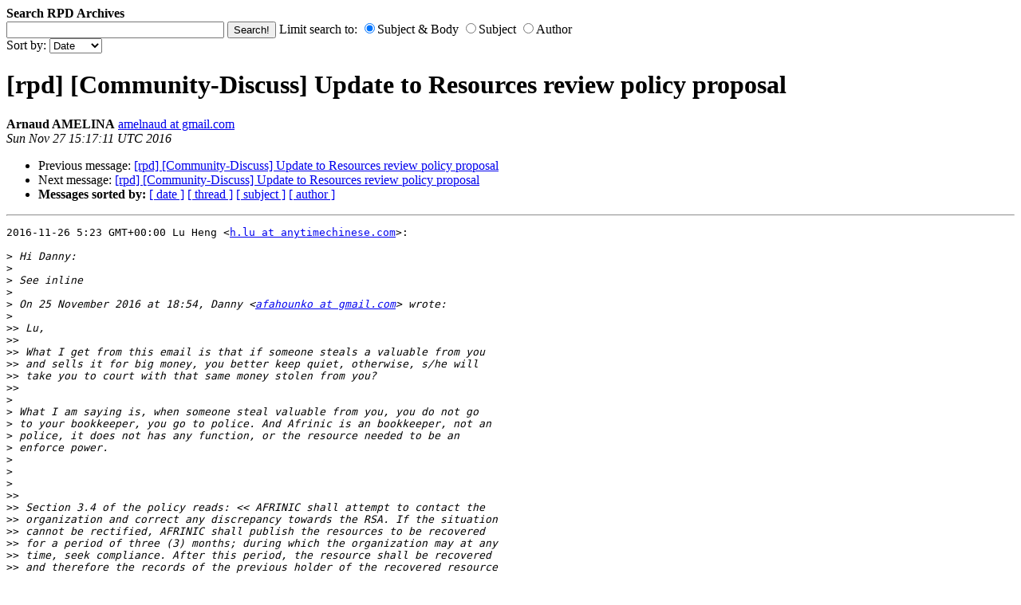

--- FILE ---
content_type: text/html
request_url: https://lists.afrinic.net/pipermail/rpd/2016/006218.html
body_size: 37635
content:
<!DOCTYPE HTML PUBLIC "-//W3C//DTD HTML 3.2//EN">
<HTML>
 <HEAD>
   <TITLE> [rpd] [Community-Discuss] Update to Resources review policy	proposal
   </TITLE>
   <LINK REL="Index" HREF="index.html" >
   <LINK REL="made" HREF="mailto:rpd%40afrinic.net?Subject=Re%3A%20%5Brpd%5D%20%5BCommunity-Discuss%5D%20Update%20to%20Resources%20review%20policy%0A%09proposal&In-Reply-To=%3CCAGDMR_fPoZ336jmWTrR0L_ku6WN3BFR0CztHXoGkRJjCqcKU%2Bw%40mail.gmail.com%3E">
   <META NAME="robots" CONTENT="index,nofollow">
   <META NAME="author" CONTENT="Arnaud AMELINA">
   <META NAME="datestr" CONTENT="Sun Nov 27 15:17:11 UTC 2016">
   <META NAME="unixdate" CONTENT="01480259831">
   <META http-equiv="Content-Type" content="text/html; charset=us-ascii">
   <LINK REL="Previous"  HREF="006209.html">
   <LINK REL="Next"  HREF="006182.html">
 </HEAD>
 <BODY BGCOLOR="#ffffff">
<B>Search RPD Archives</B>
<form method="get" action="/mailman/swish.cgi"
 enctype="application/x-www-form-urlencoded" class="form">
  <input maxlength="200" value="" size="32" type="text" name="query"/>
  <input value="Search!" type="submit" name="submit"/>
Limit search to:
  <input type="radio" name="metaname" value="swishdefault" checked/>Subject & Body
  <input type="radio" name="metaname" value="swishtitle"/>Subject
  <input type="radio" name="metaname" value="author"/>Author
<br>
Sort by:
  <select name="sort">
    <option selected value="unixdate">Date
    <option value="swishrank">Rank
    <option value="author">Author
    <option value="swishtitle">Subject
  </select>
</form>

   <H1>[rpd] [Community-Discuss] Update to Resources review policy	proposal</H1>
    <B>Arnaud AMELINA</B> 
    <A HREF="mailto:rpd%40afrinic.net?Subject=Re%3A%20%5Brpd%5D%20%5BCommunity-Discuss%5D%20Update%20to%20Resources%20review%20policy%0A%09proposal&In-Reply-To=%3CCAGDMR_fPoZ336jmWTrR0L_ku6WN3BFR0CztHXoGkRJjCqcKU%2Bw%40mail.gmail.com%3E"
       TITLE="[rpd] [Community-Discuss] Update to Resources review policy	proposal">amelnaud at gmail.com
       </A><BR>
    <I>Sun Nov 27 15:17:11 UTC 2016</I>
    <P><UL>
        <LI>Previous message: <A HREF="006209.html">[rpd] [Community-Discuss] Update to Resources review policy	proposal
</A></li>
        <LI>Next message: <A HREF="006182.html">[rpd] [Community-Discuss] Update to Resources review policy	proposal
</A></li>
         <LI> <B>Messages sorted by:</B> 
              <a href="date.html#6218">[ date ]</a>
              <a href="thread.html#6218">[ thread ]</a>
              <a href="subject.html#6218">[ subject ]</a>
              <a href="author.html#6218">[ author ]</a>
         </LI>
       </UL>
    <HR>  
<!--beginarticle-->
<PRE>2016-11-26 5:23 GMT+00:00 Lu Heng &lt;<A HREF="https://lists.afrinic.net/mailman/listinfo/rpd">h.lu at anytimechinese.com</A>&gt;:

&gt;<i> Hi Danny:
</I>&gt;<i>
</I>&gt;<i> See inline
</I>&gt;<i>
</I>&gt;<i> On 25 November 2016 at 18:54, Danny &lt;<A HREF="https://lists.afrinic.net/mailman/listinfo/rpd">afahounko at gmail.com</A>&gt; wrote:
</I>&gt;<i>
</I>&gt;&gt;<i> Lu,
</I>&gt;&gt;<i>
</I>&gt;&gt;<i> What I get from this email is that if someone steals a valuable from you
</I>&gt;&gt;<i> and sells it for big money, you better keep quiet, otherwise, s/he will
</I>&gt;&gt;<i> take you to court with that same money stolen from you?
</I>&gt;&gt;<i>
</I>&gt;<i>
</I>&gt;<i> What I am saying is, when someone steal valuable from you, you do not go
</I>&gt;<i> to your bookkeeper, you go to police. And Afrinic is an bookkeeper, not an
</I>&gt;<i> police, it does not has any function, or the resource needed to be an
</I>&gt;<i> enforce power.
</I>&gt;<i>
</I>&gt;<i>
</I>&gt;<i>
</I>&gt;&gt;<i>
</I>&gt;&gt;<i> Section 3.4 of the policy reads: &lt;&lt; AFRINIC shall attempt to contact the
</I>&gt;&gt;<i> organization and correct any discrepancy towards the RSA. If the situation
</I>&gt;&gt;<i> cannot be rectified, AFRINIC shall publish the resources to be recovered
</I>&gt;&gt;<i> for a period of three (3) months; during which the organization may at any
</I>&gt;&gt;<i> time, seek compliance. After this period, the resource shall be recovered
</I>&gt;&gt;<i> and therefore the records of the previous holder of the recovered resource
</I>&gt;&gt;<i> shall be removed from AFRINIC&#8217;s databases. &gt;&gt; You can see that even in case
</I>&gt;&gt;<i> of discrepancy there&#8217;s a process to encourage the Member to seek
</I>&gt;&gt;<i> compliance. The intent of the policy is to encourage compliance and not
</I>&gt;&gt;<i> proceed to resources revocation as first measure. Resources revocation
</I>&gt;&gt;<i> wouldn&#8217;t happen if it has to affect end users on African continent.
</I>&gt;&gt;<i>
</I>&gt;&gt;<i> In the case of your hypothetical court case, this is a non-issue. This is
</I>&gt;&gt;<i> a legal issue where 3 stakeholders are involved : AfriNIC, the Member and
</I>&gt;&gt;<i> the Government . AfriNIC and his member are tied through RSA. The Member
</I>&gt;&gt;<i> and its government are tied through operational License. RSA and license
</I>&gt;&gt;<i> define the responsibility of each party.
</I>&gt;&gt;<i>
</I>&gt;&gt;<i> Therefore RSA and License need to be treated with the same level of
</I>&gt;&gt;<i> commitment and any Members shall comply with each of them (RSA and
</I>&gt;&gt;<i> Operational license).
</I>&gt;&gt;<i>
</I>&gt;<i>
</I>&gt;<i> Well, connectivity will need IP address to work, when an org does not
</I>&gt;<i> comply with policy its connectivity to its end customer therefore in danger
</I>&gt;<i> by current RSA, in which, I believe it will put Afrinic in danger instead
</I>&gt;<i> if Afrinic start acting like an enforcing power and managing power to this
</I>&gt;<i> continent's IT infrastructure.
</I>&gt;<i>
</I>&gt;<i> RSA are backed by 30 people with 4 million dollar's budget, and License
</I>&gt;<i> are backed by government with real police and army to enforce it. No
</I>&gt;<i> governing body will function without real power backing it, for now,
</I>&gt;<i> Afrinic does not have that.
</I>&gt;<i>
</I>&gt;<i> If you really want to Afrinic start acting like an enforcing power, then
</I>&gt;<i> maybe Africa government forum will be a more appreciate place to get people
</I>&gt;<i> in real power agreed on.
</I>&gt;<i>
</I>
*Legal:*

   - *The RSA is a community approved document and all members are bound by
   each and every clause thereof once they sign the agreement. It is a
   contract where both parties subscribe to clear obligations.*
   - *In application of the law of contract of Mauritius as found in
   Article 1134 of the Mauritius Civil Code Section 4, the RSA is already
   binding, as a result, on all members who sign the agreement.*
   - *It is perfectly lawful , in terms of the application of the Mauritius
   Civil Code , for AFRINIC to act under the said section and reclaim
   resources from those members who/which fail an audit/review exercise.*
   -
*The policy can do no more than allow AFRINIC to do what it is already
   doing in a clear and transparent manner on the basis of a community
   approved document. *


<A HREF="http://afrinic.net/en/community/policy-development/policy-proposals/1947-internet-number-resources-review-by-afrinic">http://afrinic.net/en/community/policy-development/policy-proposals/1947-internet-number-resources-review-by-afrinic</A>

Regards
Arnaud


&gt;<i>
</I>&gt;&gt;<i> regards,
</I>&gt;&gt;<i> --Danny
</I>&gt;&gt;<i>
</I>&gt;&gt;<i> 2016-11-24 1:26 GMT+04:00 Lu Heng &lt;<A HREF="https://lists.afrinic.net/mailman/listinfo/rpd">h.lu at anytimechinese.com</A>&gt;:
</I>&gt;&gt;<i>
</I>&gt;&gt;&gt;<i> Hi
</I>&gt;&gt;&gt;<i>
</I>&gt;&gt;&gt;<i> I'd like to contribute my own 2 cents.
</I>&gt;&gt;&gt;<i>
</I>&gt;&gt;&gt;<i> Let's assume, this policy really putting into action and found a policy
</I>&gt;&gt;&gt;<i> breach, stay with me with the example(so let's say the policy in fact works
</I>&gt;&gt;&gt;<i> on its purpose of finding policy breach):
</I>&gt;&gt;&gt;<i>
</I>&gt;&gt;&gt;<i> National telecom A from country B has a lot of its practice that not
</I>&gt;&gt;&gt;<i> following the policy,Afrinic therefore by RSA trying to reclaim the address
</I>&gt;&gt;&gt;<i> from the national telecom A from the requested audit.
</I>&gt;&gt;&gt;<i>
</I>&gt;&gt;&gt;<i> Because of the reclamation, a lot of people lost their connection in
</I>&gt;&gt;&gt;<i> country B.
</I>&gt;&gt;&gt;<i>
</I>&gt;&gt;&gt;<i> National telecom taking Afrinic to court and country B government
</I>&gt;&gt;&gt;<i> talking to UN and ITU to dismiss Afrinic.
</I>&gt;&gt;&gt;<i>
</I>&gt;&gt;&gt;<i> Does Afrinic, being an 30 people organization with only 4 million dollar
</I>&gt;&gt;&gt;<i> in budget, even stay a chance to fight them at all?
</I>&gt;&gt;&gt;<i>
</I>&gt;&gt;&gt;<i> So this reclamation will risk the very existence of Afrinic, for a maybe
</I>&gt;&gt;&gt;<i> a /15 misused address, seriously is it worth it for the community as a
</I>&gt;&gt;&gt;<i> whole?
</I>&gt;&gt;&gt;<i>
</I>&gt;&gt;&gt;<i> Maybe some would claim that not every company has 4 million in budget,
</I>&gt;&gt;&gt;<i> not every member that Afrinic are not able to fight in court, the simple
</I>&gt;&gt;&gt;<i> truth is, the one are smaller than Afrinic in size and budget, their space
</I>&gt;&gt;&gt;<i> will be small enough that will not make difference for the community(audit
</I>&gt;&gt;&gt;<i> an /22 and get it back will really worth nothing to the community, and you
</I>&gt;&gt;&gt;<i> can hardly call /22 stock piling as well).
</I>&gt;&gt;&gt;<i>
</I>&gt;&gt;&gt;<i> And any company go though RIR process and justified their need in which
</I>&gt;&gt;&gt;<i> is greater than, let's say, /16, will surely have multiple times size of
</I>&gt;&gt;&gt;<i> Afrinic with much stronger financial power, Afrinic can not afford fighting
</I>&gt;&gt;&gt;<i> them in court under today's condition. Let's face it, Afrinic has no real
</I>&gt;&gt;&gt;<i> enforcement power like some might think it does, Afrinic is an registration
</I>&gt;&gt;&gt;<i> service, it already does everything it can during the process issuing the
</I>&gt;&gt;&gt;<i> IP address to make sure fair distribution according to the policy, and keep
</I>&gt;&gt;&gt;<i> the whois database accurate, that is all what community ask them to do, and
</I>&gt;&gt;&gt;<i> that is all what Afrinic capable of doing.
</I>&gt;&gt;&gt;<i>
</I>&gt;&gt;&gt;<i> There is no single RIR, RIPE NCC being 5 times bigger budget than
</I>&gt;&gt;&gt;<i> Afrinic included, are able to reclaim address from member who do not need
</I>&gt;&gt;&gt;<i> them anymore, and that is the exact reason why we have a transfer policy in
</I>&gt;&gt;&gt;<i> most of the region now. People transferring are clearly not needing address
</I>&gt;&gt;&gt;<i> anymore, why none of RIR today reclaim them from the holder? There might be
</I>&gt;&gt;&gt;<i> quite few argument to that, but the one I understand is, none of them able
</I>&gt;&gt;&gt;<i> to, most large block holder, if not all, are multiple size of the RIR both
</I>&gt;&gt;&gt;<i> in number of staff and financial power, sometime even in political
</I>&gt;&gt;&gt;<i> influence, and it is really not worth to risk all the member fees to fight
</I>&gt;&gt;&gt;<i> an single member(or multiple members, consider the amount of transfer
</I>&gt;&gt;&gt;<i> happening every month). *Market works better than central planning*,
</I>&gt;&gt;&gt;<i> communist country learned this in hard way.
</I>&gt;&gt;&gt;<i>
</I>&gt;&gt;&gt;<i> *What is the normal practice in every region until now, is that,
</I>&gt;&gt;&gt;<i> assignment can be cancelled by RIR, however, allocation are untouchable
</I>&gt;&gt;&gt;<i> once it is issued, no RIR has ever in history claimed back an allocation
</I>&gt;&gt;&gt;<i> from member due to insufficient usage. *Not to mention Afrinic being
</I>&gt;&gt;&gt;<i> the smallest, least funded RIR among them all.
</I>&gt;&gt;&gt;<i>
</I>&gt;&gt;&gt;<i> Let's distribute the rest v4 at fair pace, and stop asking Afrinic
</I>&gt;&gt;&gt;<i> acting as communist country's central government, *all Afrinic has is
</I>&gt;&gt;&gt;<i> an database, with 30 people maintain it under 4 million USD budget,*
</I>&gt;&gt;&gt;<i> the only reason all those government and large telecom leave Afrinic alone,
</I>&gt;&gt;&gt;<i> is because Afrinic does not claim any power but only maintain the database,
</I>&gt;&gt;&gt;<i> once Afrinic claim its power to manage whole continent's
</I>&gt;&gt;&gt;<i> infrastructure(like one of the hostmaster mistakenly claimed in one of
</I>&gt;&gt;&gt;<i> Afrinic meeting), it will simply be the day Afrinic ends as we know it. *For
</I>&gt;&gt;&gt;<i> that power, we will need a much bigger Afrinic with each country's gov
</I>&gt;&gt;&gt;<i> setting on the board to decided things(and enforce it with real power),
</I>&gt;&gt;&gt;<i> just like you see in most international governing organizations.*
</I>&gt;&gt;&gt;<i>
</I>&gt;&gt;&gt;<i> So please keep Afrinic doing registration service alone, like Rob, the
</I>&gt;&gt;&gt;<i> first RIPE chair and much respected globe community member once said, *RIR
</I>&gt;&gt;&gt;<i> are bookkeepers, nothing more.* The wise man help establish the RIR
</I>&gt;&gt;&gt;<i> system as we know it today, and I believe its bookkeeper analogy are what
</I>&gt;&gt;&gt;<i> protect the RIR's very existence for past 3 decates.
</I>&gt;&gt;&gt;<i>
</I>&gt;&gt;&gt;<i> Otherwise, you will need not just a policy to make the intend of this
</I>&gt;&gt;&gt;<i> policy work, *you will need high level enforcement power from the each
</I>&gt;&gt;&gt;<i> countries' government, and you will need a much bigger Afrinic, or rather,
</I>&gt;&gt;&gt;<i> &quot;Africa internet government&quot;.*
</I>&gt;&gt;&gt;<i>
</I>&gt;&gt;&gt;<i>
</I>&gt;&gt;&gt;<i>
</I>&gt;&gt;&gt;<i>
</I>&gt;&gt;&gt;<i>
</I>&gt;&gt;&gt;<i>
</I>&gt;&gt;&gt;<i> On 22 November 2016 at 17:46, Andrew Alston &lt;
</I>&gt;&gt;&gt;<i> <A HREF="https://lists.afrinic.net/mailman/listinfo/rpd">Andrew.Alston at liquidtelecom.com</A>&gt; wrote:
</I>&gt;&gt;&gt;<i>
</I>&gt;&gt;&gt;<i> Saul,
</I>&gt;&gt;&gt;<i>
</I>&gt;&gt;&gt;<i>
</I>&gt;&gt;&gt;<i>
</I>&gt;&gt;&gt;<i> As I have stated &#8211; due to all evidence presented to me &#8211; and while I
</I>&gt;&gt;&gt;<i> cannot go beyond the evidence presented to me and this is merely an
</I>&gt;&gt;&gt;<i> opinion, because I am not a mind reader, my opinion is that there are
</I>&gt;&gt;&gt;<i> motivations behind this policy which are not being clearly stated.  I
</I>&gt;&gt;&gt;<i> personally believe that this policy is designed to give a platform to after
</I>&gt;&gt;&gt;<i> specific individuals who there is a mistaken belief are misusing resources
</I>&gt;&gt;&gt;<i> because people don&#8217;t like the fact that they got them in the first place in
</I>&gt;&gt;&gt;<i> full compliance with the policies.
</I>&gt;&gt;&gt;<i>
</I>&gt;&gt;&gt;<i>
</I>&gt;&gt;&gt;<i>
</I>&gt;&gt;&gt;<i> I personally believe that there is a reason why the authors of this
</I>&gt;&gt;&gt;<i> policy have refused to put the safe guards in place that have been
</I>&gt;&gt;&gt;<i> requested, including the mandatory disclosure of the complainant to the
</I>&gt;&gt;&gt;<i> person who is being complained about, and the reasons strike me as deeply
</I>&gt;&gt;&gt;<i> nefarious.
</I>&gt;&gt;&gt;<i>
</I>&gt;&gt;&gt;<i>
</I>&gt;&gt;&gt;<i>
</I>&gt;&gt;&gt;<i> As I said &#8211; that is a personal opinion, I leave everyone else to review
</I>&gt;&gt;&gt;<i> everything I have said in previous emails and come to their own conclusions
</I>&gt;&gt;&gt;<i> as to the real motivations behind this.  My objections to this policy stand
</I>&gt;&gt;&gt;<i> based on its ease at which it can be used by operators to harass other
</I>&gt;&gt;&gt;<i> operators with absolutely no recourse to the one being harassed.  My
</I>&gt;&gt;&gt;<i> objections to this policy also stand based on the fact that there is
</I>&gt;&gt;&gt;<i> absolutely zero evidence provided that the abuse that the authors claim
</I>&gt;&gt;&gt;<i> this policy is attempting to deal with exist at all, and based on that the
</I>&gt;&gt;&gt;<i> policy is attempting to deal with a situation that is entirely hypothetical
</I>&gt;&gt;&gt;<i> while having serious ramifications.  My objections to this policy stand,
</I>&gt;&gt;&gt;<i> based on the fact that as of yet, no one is prepared to state how these
</I>&gt;&gt;&gt;<i> audits are meant to occur, or on what basis a complainant can trigger an
</I>&gt;&gt;&gt;<i> audit and what evidence they have to provide to substantiate their
</I>&gt;&gt;&gt;<i> complaint, other than lack of visibility in the routing table.  And if we
</I>&gt;&gt;&gt;<i> use visibility in the routing table &#8211; the total amount of space is so
</I>&gt;&gt;&gt;<i> negligible in the context of allocations the policy has absolutely zero
</I>&gt;&gt;&gt;<i> purpose other than to hurt AfriNIC revenues.
</I>&gt;&gt;&gt;<i>
</I>&gt;&gt;&gt;<i>
</I>&gt;&gt;&gt;<i>
</I>&gt;&gt;&gt;<i>
</I>&gt;&gt;&gt;<i>
</I>&gt;&gt;&gt;<i> Andrew
</I>&gt;&gt;&gt;<i>
</I>&gt;&gt;&gt;<i>
</I>&gt;&gt;&gt;<i>
</I>&gt;&gt;&gt;<i>
</I>&gt;&gt;&gt;<i>
</I>&gt;&gt;&gt;<i> *From:* Saul Stein [mailto:<A HREF="https://lists.afrinic.net/mailman/listinfo/rpd">saul at enetworks.co.za</A>]
</I>&gt;&gt;&gt;<i> *Sent:* 22 November 2016 12:07
</I>&gt;&gt;&gt;<i> *To:* Badru Ntege &lt;<A HREF="https://lists.afrinic.net/mailman/listinfo/rpd">badru.ntege at nftconsult.com</A>&gt;; Andrew Alston &lt;
</I>&gt;&gt;&gt;<i> <A HREF="https://lists.afrinic.net/mailman/listinfo/rpd">Andrew.Alston at liquidtelecom.com</A>&gt;; Dewole Ajao &lt;<A HREF="https://lists.afrinic.net/mailman/listinfo/rpd">dewole at forum.org.ng</A>&gt;;
</I>&gt;&gt;&gt;<i> sergekbk &lt;<A HREF="https://lists.afrinic.net/mailman/listinfo/rpd">sergekbk at gmail.com</A>&gt;; Arnaud AMELINA &lt;<A HREF="https://lists.afrinic.net/mailman/listinfo/rpd">amelnaud at gmail.com</A>&gt;; rpd
</I>&gt;&gt;&gt;<i> &gt;&gt; AfriNIC Resource Policy &lt;<A HREF="https://lists.afrinic.net/mailman/listinfo/rpd">rpd at afrinic.net</A>&gt;
</I>&gt;&gt;&gt;<i> *Subject:* RE: [rpd] [Community-Discuss] Update to Resources review
</I>&gt;&gt;&gt;<i> policy proposal
</I>&gt;&gt;&gt;<i>
</I>&gt;&gt;&gt;<i>
</I>&gt;&gt;&gt;<i>
</I>&gt;&gt;&gt;<i> Have I perhaps missed the point here, but what is the purpose of this
</I>&gt;&gt;&gt;<i> policy?
</I>&gt;&gt;&gt;<i>
</I>&gt;&gt;&gt;<i> 1)      Is the purpose that there is no current way to reclaim
</I>&gt;&gt;&gt;<i> resources fraudulently applied for?
</I>&gt;&gt;&gt;<i>
</I>&gt;&gt;&gt;<i> 2)      Preserve v4 space (but this policy would have to be for v6 too
</I>&gt;&gt;&gt;<i> &#8211; I&#8217;d hate to have to audit all that space)
</I>&gt;&gt;&gt;<i>
</I>&gt;&gt;&gt;<i> 3)      To remove space that people are no longer using?
</I>&gt;&gt;&gt;<i>
</I>&gt;&gt;&gt;<i> 4)      Preserve v4 space?
</I>&gt;&gt;&gt;<i>
</I>&gt;&gt;&gt;<i>
</I>&gt;&gt;&gt;<i>
</I>&gt;&gt;&gt;<i> It is one thing saying that there is a need to audit, but for what
</I>&gt;&gt;&gt;<i> purpose? And by purpose I am including the ultimate goal and objectives,
</I>&gt;&gt;&gt;<i> since there is no point in saying lets audit and then there is no
</I>&gt;&gt;&gt;<i> ramifications expect to AFRINIC earning less revenue from the resources it
</I>&gt;&gt;&gt;<i> charges for.
</I>&gt;&gt;&gt;<i>
</I>&gt;&gt;&gt;<i>
</I>&gt;&gt;&gt;<i>
</I>&gt;&gt;&gt;<i> *From:* Badru Ntege [mailto:<A HREF="https://lists.afrinic.net/mailman/listinfo/rpd">badru.ntege at nftconsult.com</A>
</I>&gt;&gt;&gt;<i> &lt;<A HREF="https://lists.afrinic.net/mailman/listinfo/rpd">badru.ntege at nftconsult.com</A>&gt;]
</I>&gt;&gt;&gt;<i> *Sent:* 17 November 2016 07:09 AM
</I>&gt;&gt;&gt;<i> *To:* Andrew Alston &lt;<A HREF="https://lists.afrinic.net/mailman/listinfo/rpd">Andrew.Alston at liquidtelecom.com</A>&gt;; Dewole Ajao &lt;
</I>&gt;&gt;&gt;<i> <A HREF="https://lists.afrinic.net/mailman/listinfo/rpd">dewole at forum.org.ng</A>&gt;; sergekbk &lt;<A HREF="https://lists.afrinic.net/mailman/listinfo/rpd">sergekbk at gmail.com</A>&gt;; Arnaud AMELINA &lt;
</I>&gt;&gt;&gt;<i> <A HREF="https://lists.afrinic.net/mailman/listinfo/rpd">amelnaud at gmail.com</A>&gt;; rpd &gt;&gt; AfriNIC Resource Policy &lt;<A HREF="https://lists.afrinic.net/mailman/listinfo/rpd">rpd at afrinic.net</A>&gt;
</I>&gt;&gt;&gt;<i> *Subject:* Re: [rpd] [Community-Discuss] Update to Resources review
</I>&gt;&gt;&gt;<i> policy proposal
</I>&gt;&gt;&gt;<i>
</I>&gt;&gt;&gt;<i>
</I>&gt;&gt;&gt;<i>
</I>&gt;&gt;&gt;<i>
</I>&gt;&gt;&gt;<i>
</I>&gt;&gt;&gt;<i>
</I>&gt;&gt;&gt;<i>
</I>&gt;&gt;&gt;<i>
</I>&gt;&gt;&gt;<i>
</I>&gt;&gt;&gt;<i> On 11/16/16, 1:43 PM, &quot;Andrew Alston&quot; &lt;<A HREF="https://lists.afrinic.net/mailman/listinfo/rpd">Andrew.Alston at liquidtelecom.com</A>&gt;
</I>&gt;&gt;&gt;<i> wrote:
</I>&gt;&gt;&gt;<i>
</I>&gt;&gt;&gt;<i>
</I>&gt;&gt;&gt;<i>
</I>&gt;&gt;&gt;<i> So,
</I>&gt;&gt;&gt;<i>
</I>&gt;&gt;&gt;<i>
</I>&gt;&gt;&gt;<i>
</I>&gt;&gt;&gt;<i> I have a hypothetical question &#8211; and it will become a lot less
</I>&gt;&gt;&gt;<i> hypothetical once I&#8217;ve run the numbers which I&#8217;m currently doing.
</I>&gt;&gt;&gt;<i>
</I>&gt;&gt;&gt;<i>
</I>&gt;&gt;&gt;<i>
</I>&gt;&gt;&gt;<i> Let&#8217;s say we implement this audit policy &#8211; and then &#8211; because we have to
</I>&gt;&gt;&gt;<i> act consistently &#8211; we act against every member who is not announcing space
</I>&gt;&gt;&gt;<i> because they cannot justify not announcing it &#8211; and we terminate their
</I>&gt;&gt;&gt;<i> membership.
</I>&gt;&gt;&gt;<i>
</I>&gt;&gt;&gt;<i>
</I>&gt;&gt;&gt;<i>
</I>&gt;&gt;&gt;<i> Are the authors of this policy and those supporting it prepared to bear
</I>&gt;&gt;&gt;<i> the cost of the fee increases that would be necessary to back fill the loss
</I>&gt;&gt;&gt;<i> in revenue that would effectively bankrupt AfriNIC?  Running through the
</I>&gt;&gt;&gt;<i> preliminary statistics &#8211; firstly the auditing process would be immensely
</I>&gt;&gt;&gt;<i> expensive in HR cost &#8211; secondly &#8211; termination of members that aren&#8217;t
</I>&gt;&gt;&gt;<i> &#8220;legitimately&#8221; announcing space by rough calculations could cost AfriNIC in
</I>&gt;&gt;&gt;<i> excess of 15% of its revenue by the latest numbers available in the
</I>&gt;&gt;&gt;<i> financial reports and correlating the unannounced space that is allocated
</I>&gt;&gt;&gt;<i> with the billing file.
</I>&gt;&gt;&gt;<i>
</I>&gt;&gt;&gt;<i>
</I>&gt;&gt;&gt;<i>
</I>&gt;&gt;&gt;<i> I hardly believe that a drop in 15% of revenue would bankrupt AfriNIC
</I>&gt;&gt;&gt;<i> ??.    If that&#8217;s the case then our problems are bigger than an Audit.
</I>&gt;&gt;&gt;<i> Which I definitely doubt.
</I>&gt;&gt;&gt;<i>
</I>&gt;&gt;&gt;<i>
</I>&gt;&gt;&gt;<i>
</I>&gt;&gt;&gt;<i> Lets not add scary variables to support opposition to a policy.
</I>&gt;&gt;&gt;<i>
</I>&gt;&gt;&gt;<i>
</I>&gt;&gt;&gt;<i>
</I>&gt;&gt;&gt;<i>
</I>&gt;&gt;&gt;<i>
</I>&gt;&gt;&gt;<i>
</I>&gt;&gt;&gt;<i>
</I>&gt;&gt;&gt;<i> Now, some would argue that is all the more reason to implement the audit
</I>&gt;&gt;&gt;<i> policy &#8211; but here is a wake up call &#8211; the space you would recover in that
</I>&gt;&gt;&gt;<i> call on those calculations &#8211; amounts to less than 10% of space that AfriNIC
</I>&gt;&gt;&gt;<i> has allocated legitimately since May &#8211; so effectively, for the gain of
</I>&gt;&gt;&gt;<i> looking tough and being rigid, we may end up bankrupting the organisation
</I>&gt;&gt;&gt;<i> while recovering potentially a /15 worth of space.  Alternatively, from any
</I>&gt;&gt;&gt;<i> logical business perspective &#8211; that money would have to be recovered from
</I>&gt;&gt;&gt;<i> the members who are legitimately announcing space &#8211; because it certainly
</I>&gt;&gt;&gt;<i> can&#8217;t just disappear.
</I>&gt;&gt;&gt;<i>
</I>&gt;&gt;&gt;<i>
</I>&gt;&gt;&gt;<i>
</I>&gt;&gt;&gt;<i> So, has anyone ACTUALLY thought through the implications of this
</I>&gt;&gt;&gt;<i> policy?  I remain firmly opposed.
</I>&gt;&gt;&gt;<i>
</I>&gt;&gt;&gt;<i>
</I>&gt;&gt;&gt;<i>
</I>&gt;&gt;&gt;<i> Andrew
</I>&gt;&gt;&gt;<i>
</I>&gt;&gt;&gt;<i>
</I>&gt;&gt;&gt;<i>
</I>&gt;&gt;&gt;<i>
</I>&gt;&gt;&gt;<i>
</I>&gt;&gt;&gt;<i> *From:* Dewole Ajao [mailto:<A HREF="https://lists.afrinic.net/mailman/listinfo/rpd">dewole at forum.org.ng</A> &lt;<A HREF="https://lists.afrinic.net/mailman/listinfo/rpd">dewole at forum.org.ng</A>&gt;]
</I>&gt;&gt;&gt;<i> *Sent:* 16 November 2016 12:52
</I>&gt;&gt;&gt;<i> *To:* sergekbk &lt;<A HREF="https://lists.afrinic.net/mailman/listinfo/rpd">sergekbk at gmail.com</A>&gt;; Arnaud AMELINA &lt;<A HREF="https://lists.afrinic.net/mailman/listinfo/rpd">amelnaud at gmail.com</A>&gt;;
</I>&gt;&gt;&gt;<i> rpd &gt;&gt; AfriNIC Resource Policy &lt;<A HREF="https://lists.afrinic.net/mailman/listinfo/rpd">rpd at afrinic.net</A>&gt;; General Discussions
</I>&gt;&gt;&gt;<i> of AFRINIC &lt;<A HREF="https://lists.afrinic.net/mailman/listinfo/rpd">community-discuss at afrinic.net</A>&gt;
</I>&gt;&gt;&gt;<i> *Subject:* Re: [Community-Discuss] Update to Resources review policy
</I>&gt;&gt;&gt;<i> proposal
</I>&gt;&gt;&gt;<i>
</I>&gt;&gt;&gt;<i>
</I>&gt;&gt;&gt;<i>
</I>&gt;&gt;&gt;<i> I think all policies (if we really intend to implement them) must be
</I>&gt;&gt;&gt;<i> clear and leave no room for variable interpretation as ambiguity will put
</I>&gt;&gt;&gt;<i> additional burdens of interpretation on staff.
</I>&gt;&gt;&gt;<i>
</I>&gt;&gt;&gt;<i> If the community's preference is for the 24-month window to become
</I>&gt;&gt;&gt;<i> invalid on allocation/assignment of new resources, then the policy
</I>&gt;&gt;&gt;<i> (proposal) should state it clearly; If on the other hand, the intention is
</I>&gt;&gt;&gt;<i> for the 24-month window to stay in place come-what-may, it's better for the
</I>&gt;&gt;&gt;<i> policy (proposal) to be explicit about it.
</I>&gt;&gt;&gt;<i>
</I>&gt;&gt;&gt;<i> Please see below, additional questions for the community to consider.
</I>&gt;&gt;&gt;<i> Hopefully, they can be discussed and the authors can (if they so choose,)
</I>&gt;&gt;&gt;<i> take the inputs from the community into their modified proposal.
</I>&gt;&gt;&gt;<i>
</I>&gt;&gt;&gt;<i> 3.3.2 Selected:
</I>&gt;&gt;&gt;<i>
</I>&gt;&gt;&gt;<i>
</I>&gt;&gt;&gt;<i> A member is selected because of an internal report or due to a lack of
</I>&gt;&gt;&gt;<i> contact between the AFRINIC and the member.
</I>&gt;&gt;&gt;<i>
</I>&gt;&gt;&gt;<i> Q1. Do we presently have an existing (effective) structure (apart from
</I>&gt;&gt;&gt;<i> billing) that measures degree of contact with members?
</I>&gt;&gt;&gt;<i> If there is no agreed means of measuring the degree contact, we need to
</I>&gt;&gt;&gt;<i> define degrees of contact so that &quot;lack of contact&quot; (as referred to in the
</I>&gt;&gt;&gt;<i> proposal) can be measured objectively.
</I>&gt;&gt;&gt;<i>
</I>&gt;&gt;&gt;<i> *Perhaps as a first step for ensuring regular contact without using up
</I>&gt;&gt;&gt;<i> too many resources, this proposal might want to borrow a leaf from RIPE's
</I>&gt;&gt;&gt;<i> Assisted Registry Check (ARC). See
</I>&gt;&gt;&gt;<i> <A HREF="https://www.ripe.net/manage-ips-and-asns/resource-management/assisted-registry-check">https://www.ripe.net/manage-ips-and-asns/resource-management/assisted-registry-check</A>
</I>&gt;&gt;&gt;<i> &lt;<A HREF="https://www.ripe.net/manage-ips-and-asns/resource-management/assisted-registry-check">https://www.ripe.net/manage-ips-and-asns/resource-management/assisted-registry-check</A>&gt;*
</I>&gt;&gt;&gt;<i>
</I>&gt;&gt;&gt;<i> *Basically, the RIR does a consistency check on members' Registry,
</I>&gt;&gt;&gt;<i> Resource, and Route/rDNS information and then sends emails to the contacts
</I>&gt;&gt;&gt;<i> on file showing their view. They then schedule a telephone call to work
</I>&gt;&gt;&gt;<i> with the member and fix any identified issues. *
</I>&gt;&gt;&gt;<i>
</I>&gt;&gt;&gt;<i> *My understanding from RIPE is that these non-invasive checks sometimes
</I>&gt;&gt;&gt;<i> reveal issues that may warrant more detailed investigation. The primary
</I>&gt;&gt;&gt;<i> model is by random checks but done in a manner that checks every member at
</I>&gt;&gt;&gt;<i> least once in 3 years (given the size of RIPE). They also have ARCs that
</I>&gt;&gt;&gt;<i> are initiated as a result of information received from the member or third
</I>&gt;&gt;&gt;<i> parties. *
</I>&gt;&gt;&gt;<i>
</I>&gt;&gt;&gt;<i> Q2. Can reachability/cooperation of a member for such a consistency
</I>&gt;&gt;&gt;<i> check-and-fix activity as described above be used to measure the degree of
</I>&gt;&gt;&gt;<i> contact?
</I>&gt;&gt;&gt;<i>
</I>&gt;&gt;&gt;<i> Q3. Given the fact that time taken for consistency checks are more
</I>&gt;&gt;&gt;<i> predictable, can these be implemented as a preliminary step in addressing
</I>&gt;&gt;&gt;<i> the &quot;lack of investigation&quot; problem as well as the concern about taking up
</I>&gt;&gt;&gt;<i> much of members' and/or AFRINIC hostmasters' time?
</I>&gt;&gt;&gt;<i>
</I>&gt;&gt;&gt;<i> Regards,
</I>&gt;&gt;&gt;<i> Dewole.
</I>&gt;&gt;&gt;<i> (with apologies for continuing the cross-posting between RPD and
</I>&gt;&gt;&gt;<i> Community-discuss)
</I>&gt;&gt;&gt;<i>
</I>&gt;&gt;&gt;<i> On 15/11/2016 20:18, sergekbk wrote:
</I>&gt;&gt;&gt;<i>
</I>&gt;&gt;&gt;<i> Hello Dewole,
</I>&gt;&gt;&gt;<i>
</I>&gt;&gt;&gt;<i>
</I>&gt;&gt;&gt;<i> Thanks for this comment.
</I>&gt;&gt;&gt;<i> The limit of 24 months applies to a member based on ressources
</I>&gt;&gt;&gt;<i> portfolio.  If  the portfolio  changes with new allocation,   member can be
</I>&gt;&gt;&gt;<i> audited  anytime on the new ressources if required.
</I>&gt;&gt;&gt;<i>
</I>&gt;&gt;&gt;<i> Is this clear enough or shall we make  it explicit  ?
</I>&gt;&gt;&gt;<i>
</I>&gt;&gt;&gt;<i> Kind Regards.
</I>&gt;&gt;&gt;<i>
</I>&gt;&gt;&gt;<i>
</I>&gt;&gt;&gt;<i>
</I>&gt;&gt;&gt;<i> *Serge Ilunga*
</I>&gt;&gt;&gt;<i>
</I>&gt;&gt;&gt;<i> *Cell: +243814443160 &lt;%2B243814443160&gt;*
</I>&gt;&gt;&gt;<i>
</I>&gt;&gt;&gt;<i> *Skype: sergekbk*
</I>&gt;&gt;&gt;<i>
</I>&gt;&gt;&gt;<i> *R.D.Congo*
</I>&gt;&gt;&gt;<i>
</I>&gt;&gt;&gt;<i> -------- Original message --------
</I>&gt;&gt;&gt;<i>
</I>&gt;&gt;&gt;<i> From: Dewole Ajao &lt;<A HREF="https://lists.afrinic.net/mailman/listinfo/rpd">dewole at tinitop.com</A>&gt; &lt;<A HREF="https://lists.afrinic.net/mailman/listinfo/rpd">dewole at tinitop.com</A>&gt;
</I>&gt;&gt;&gt;<i>
</I>&gt;&gt;&gt;<i> Date: 11/15/2016 11:38 (GMT+01:00)
</I>&gt;&gt;&gt;<i>
</I>&gt;&gt;&gt;<i> To: Arnaud AMELINA &lt;<A HREF="https://lists.afrinic.net/mailman/listinfo/rpd">amelnaud at gmail.com</A>&gt; &lt;<A HREF="https://lists.afrinic.net/mailman/listinfo/rpd">amelnaud at gmail.com</A>&gt;, &quot;rpd &gt;&gt;
</I>&gt;&gt;&gt;<i> AfriNIC Resource Policy&quot; &lt;<A HREF="https://lists.afrinic.net/mailman/listinfo/rpd">rpd at afrinic.net</A>&gt; &lt;<A HREF="https://lists.afrinic.net/mailman/listinfo/rpd">rpd at afrinic.net</A>&gt;, General
</I>&gt;&gt;&gt;<i> Discussions of AFRINIC &lt;<A HREF="https://lists.afrinic.net/mailman/listinfo/rpd">community-discuss at afrinic.net</A>&gt;
</I>&gt;&gt;&gt;<i> &lt;<A HREF="https://lists.afrinic.net/mailman/listinfo/rpd">community-discuss at afrinic.net</A>&gt;
</I>&gt;&gt;&gt;<i>
</I>&gt;&gt;&gt;<i> Subject: Re: [Community-Discuss] Update to Resources review policy
</I>&gt;&gt;&gt;<i> proposal
</I>&gt;&gt;&gt;<i>
</I>&gt;&gt;&gt;<i>
</I>&gt;&gt;&gt;<i>
</I>&gt;&gt;&gt;<i> Thanks for working to apply the community's input to your proposal,
</I>&gt;&gt;&gt;<i> Arnaud.
</I>&gt;&gt;&gt;<i>
</I>&gt;&gt;&gt;<i> To test the proposed re-wording, consider the following sequence of
</I>&gt;&gt;&gt;<i> events:
</I>&gt;&gt;&gt;<i>
</I>&gt;&gt;&gt;<i> Member XYZ initiates self-requested review;
</I>&gt;&gt;&gt;<i> Review is completed by AFRINIC in X weeks;
</I>&gt;&gt;&gt;<i> After review, Member XYZ applies for &quot;large chunk&quot; of number resources;
</I>&gt;&gt;&gt;<i> Member XYZ receives &quot;large chunk&quot; of number resources in say 60 days;
</I>&gt;&gt;&gt;<i> Member XYZ happens to make some unacceptable use of (previous or new)
</I>&gt;&gt;&gt;<i> number resources and it somehow becomes known to the community;
</I>&gt;&gt;&gt;<i> Regardless of convincing evidence, Member XYZ cannot be subjected to a
</I>&gt;&gt;&gt;<i> review until 24 months have elapsed since the last review.
</I>&gt;&gt;&gt;<i>
</I>&gt;&gt;&gt;<i> Is this a design feature or a bug?
</I>&gt;&gt;&gt;<i>
</I>&gt;&gt;&gt;<i> Regards,
</I>&gt;&gt;&gt;<i>
</I>&gt;&gt;&gt;<i> Dewole.
</I>&gt;&gt;&gt;<i>
</I>&gt;&gt;&gt;<i>
</I>&gt;&gt;&gt;<i>
</I>&gt;&gt;&gt;<i> On 15/11/2016 10:48, Arnaud AMELINA wrote:
</I>&gt;&gt;&gt;<i>
</I>&gt;&gt;&gt;<i> Hi community !
</I>&gt;&gt;&gt;<i> Following, recent discussions and in accordance with text proposal from
</I>&gt;&gt;&gt;<i> Owen and others contributors, authors propose this as replacement to the
</I>&gt;&gt;&gt;<i> section 3.3.3
</I>&gt;&gt;&gt;<i>
</I>&gt;&gt;&gt;<i> -'---old version---''
</I>&gt;&gt;&gt;<i>
</I>&gt;&gt;&gt;<i> 3.3.3 Reported: Here, members are reviewed either because:
</I>&gt;&gt;&gt;<i>
</I>&gt;&gt;&gt;<i> a. They have requested the review themselves or
</I>&gt;&gt;&gt;<i> b. There has been a community complaint made against them that warrants
</I>&gt;&gt;&gt;<i> investigation.
</I>&gt;&gt;&gt;<i>
</I>&gt;&gt;&gt;<i> ----new version-----
</I>&gt;&gt;&gt;<i>
</I>&gt;&gt;&gt;<i> 3.3.3 Reported: Here, members are reviewed either because:
</I>&gt;&gt;&gt;<i>
</I>&gt;&gt;&gt;<i> a..They have requested the review themselves or
</I>&gt;&gt;&gt;<i> b. There has been a community complaint made against them that warrants
</I>&gt;&gt;&gt;<i> investigation. Complaints shall be backed by evidence and AFRINIC  staff
</I>&gt;&gt;&gt;<i> shall evaluate the facts as appropriate to conduct the review. However this
</I>&gt;&gt;&gt;<i> review is not applicable to a member  on which a full review has been
</I>&gt;&gt;&gt;<i> completed in the preceding 24 months.
</I>&gt;&gt;&gt;<i>
</I>&gt;&gt;&gt;<i> Regards.
</I>&gt;&gt;&gt;<i>
</I>&gt;&gt;&gt;<i> Arnaud.
</I>&gt;&gt;&gt;<i>
</I>&gt;&gt;&gt;<i>
</I>&gt;&gt;&gt;<i>
</I>&gt;&gt;&gt;<i>
</I>&gt;&gt;&gt;<i> _______________________________________________
</I>&gt;&gt;&gt;<i>
</I>&gt;&gt;&gt;<i> Community-Discuss mailing list
</I>&gt;&gt;&gt;<i>
</I>&gt;&gt;&gt;<i> <A HREF="https://lists.afrinic.net/mailman/listinfo/rpd">Community-Discuss at afrinic.net</A>
</I>&gt;&gt;&gt;<i>
</I>&gt;&gt;&gt;<i> <A HREF="https://lists.afrinic.net/mailman/listinfo/community-discuss">https://lists.afrinic.net/mailman/listinfo/community-discuss</A>
</I>&gt;&gt;&gt;<i>
</I>&gt;&gt;&gt;<i>
</I>&gt;&gt;&gt;<i>
</I>&gt;&gt;&gt;<i>
</I>&gt;&gt;&gt;<i>
</I>&gt;&gt;&gt;<i> _______________________________________________ RPD mailing list
</I>&gt;&gt;&gt;<i> <A HREF="https://lists.afrinic.net/mailman/listinfo/rpd">RPD at afrinic.net</A> <A HREF="https://lists.afrinic.net/mailman/listinfo/rpd">https://lists.afrinic.net/mailman/listinfo/rpd</A>
</I>&gt;&gt;&gt;<i>
</I>&gt;&gt;&gt;<i>
</I>&gt;&gt;&gt;<i> _______________________________________________
</I>&gt;&gt;&gt;<i> RPD mailing list
</I>&gt;&gt;&gt;<i> <A HREF="https://lists.afrinic.net/mailman/listinfo/rpd">RPD at afrinic.net</A>
</I>&gt;&gt;&gt;<i> <A HREF="https://lists.afrinic.net/mailman/listinfo/rpd">https://lists.afrinic.net/mailman/listinfo/rpd</A>
</I>&gt;&gt;&gt;<i>
</I>&gt;&gt;&gt;<i>
</I>&gt;&gt;&gt;<i>
</I>&gt;&gt;&gt;<i>
</I>&gt;&gt;&gt;<i> --
</I>&gt;&gt;&gt;<i> --
</I>&gt;&gt;&gt;<i> Kind regards.
</I>&gt;&gt;&gt;<i> Lu
</I>&gt;&gt;&gt;<i>
</I>&gt;&gt;&gt;<i>
</I>&gt;&gt;&gt;<i> _______________________________________________
</I>&gt;&gt;&gt;<i> RPD mailing list
</I>&gt;&gt;&gt;<i> <A HREF="https://lists.afrinic.net/mailman/listinfo/rpd">RPD at afrinic.net</A>
</I>&gt;&gt;&gt;<i> <A HREF="https://lists.afrinic.net/mailman/listinfo/rpd">https://lists.afrinic.net/mailman/listinfo/rpd</A>
</I>&gt;&gt;&gt;<i>
</I>&gt;&gt;&gt;<i>
</I>&gt;&gt;<i>
</I>&gt;<i>
</I>&gt;<i>
</I>&gt;<i> --
</I>&gt;<i> --
</I>&gt;<i> Kind regards.
</I>&gt;<i> Lu
</I>&gt;<i>
</I>&gt;<i>
</I>&gt;<i> _______________________________________________
</I>&gt;<i> RPD mailing list
</I>&gt;<i> <A HREF="https://lists.afrinic.net/mailman/listinfo/rpd">RPD at afrinic.net</A>
</I>&gt;<i> <A HREF="https://lists.afrinic.net/mailman/listinfo/rpd">https://lists.afrinic.net/mailman/listinfo/rpd</A>
</I>&gt;<i>
</I>&gt;<i>
</I>-------------- next part --------------
An HTML attachment was scrubbed...
URL: &lt;<A HREF="https://lists.afrinic.net/pipermail/rpd/attachments/20161127/05876e3e/attachment-0001.html">https://lists.afrinic.net/pipermail/rpd/attachments/20161127/05876e3e/attachment-0001.html</A>&gt;
</PRE>

























<!--endarticle-->
    <HR>
    <P><UL>
        <!--threads-->
	<LI>Previous message: <A HREF="006209.html">[rpd] [Community-Discuss] Update to Resources review policy	proposal
</A></li>
	<LI>Next message: <A HREF="006182.html">[rpd] [Community-Discuss] Update to Resources review policy	proposal
</A></li>
         <LI> <B>Messages sorted by:</B> 
              <a href="date.html#6218">[ date ]</a>
              <a href="thread.html#6218">[ thread ]</a>
              <a href="subject.html#6218">[ subject ]</a>
              <a href="author.html#6218">[ author ]</a>
         </LI>
       </UL>

<hr>
<a href="https://lists.afrinic.net/mailman/listinfo/rpd">More information about the RPD
mailing list</a><br>
</body></html>
